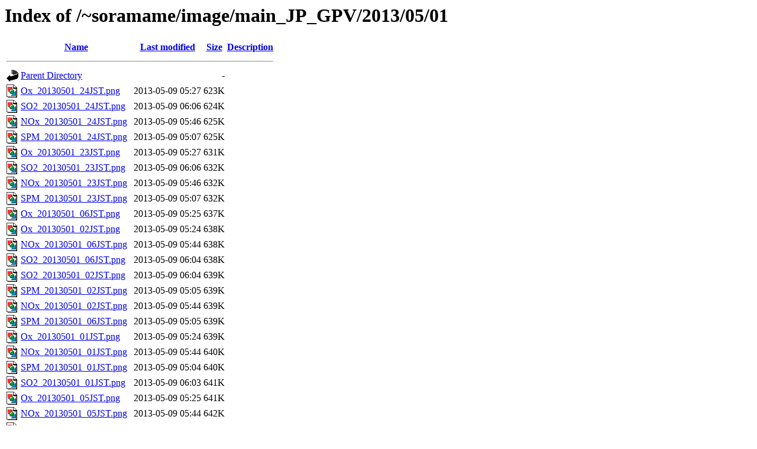

--- FILE ---
content_type: text/html;charset=ISO-8859-1
request_url: http://quicklooks.cr.chiba-u.ac.jp/~soramame/image/main_JP_GPV/2013/05/01/?C=S;O=A
body_size: 27811
content:
<!DOCTYPE HTML PUBLIC "-//W3C//DTD HTML 3.2 Final//EN">
<html>
 <head>
  <title>Index of /~soramame/image/main_JP_GPV/2013/05/01</title>
 </head>
 <body>
<h1>Index of /~soramame/image/main_JP_GPV/2013/05/01</h1>
  <table>
   <tr><th valign="top"><img src="/icons/blank.gif" alt="[ICO]"></th><th><a href="?C=N;O=A">Name</a></th><th><a href="?C=M;O=A">Last modified</a></th><th><a href="?C=S;O=D">Size</a></th><th><a href="?C=D;O=A">Description</a></th></tr>
   <tr><th colspan="5"><hr></th></tr>
<tr><td valign="top"><img src="/icons/back.gif" alt="[PARENTDIR]"></td><td><a href="/~soramame/image/main_JP_GPV/2013/05/">Parent Directory</a>       </td><td>&nbsp;</td><td align="right">  - </td><td>&nbsp;</td></tr>
<tr><td valign="top"><img src="/icons/image2.gif" alt="[IMG]"></td><td><a href="Ox_20130501_24JST.png">Ox_20130501_24JST.png</a>  </td><td align="right">2013-05-09 05:27  </td><td align="right">623K</td><td>&nbsp;</td></tr>
<tr><td valign="top"><img src="/icons/image2.gif" alt="[IMG]"></td><td><a href="SO2_20130501_24JST.png">SO2_20130501_24JST.png</a> </td><td align="right">2013-05-09 06:06  </td><td align="right">624K</td><td>&nbsp;</td></tr>
<tr><td valign="top"><img src="/icons/image2.gif" alt="[IMG]"></td><td><a href="NOx_20130501_24JST.png">NOx_20130501_24JST.png</a> </td><td align="right">2013-05-09 05:46  </td><td align="right">625K</td><td>&nbsp;</td></tr>
<tr><td valign="top"><img src="/icons/image2.gif" alt="[IMG]"></td><td><a href="SPM_20130501_24JST.png">SPM_20130501_24JST.png</a> </td><td align="right">2013-05-09 05:07  </td><td align="right">625K</td><td>&nbsp;</td></tr>
<tr><td valign="top"><img src="/icons/image2.gif" alt="[IMG]"></td><td><a href="Ox_20130501_23JST.png">Ox_20130501_23JST.png</a>  </td><td align="right">2013-05-09 05:27  </td><td align="right">631K</td><td>&nbsp;</td></tr>
<tr><td valign="top"><img src="/icons/image2.gif" alt="[IMG]"></td><td><a href="SO2_20130501_23JST.png">SO2_20130501_23JST.png</a> </td><td align="right">2013-05-09 06:06  </td><td align="right">632K</td><td>&nbsp;</td></tr>
<tr><td valign="top"><img src="/icons/image2.gif" alt="[IMG]"></td><td><a href="NOx_20130501_23JST.png">NOx_20130501_23JST.png</a> </td><td align="right">2013-05-09 05:46  </td><td align="right">632K</td><td>&nbsp;</td></tr>
<tr><td valign="top"><img src="/icons/image2.gif" alt="[IMG]"></td><td><a href="SPM_20130501_23JST.png">SPM_20130501_23JST.png</a> </td><td align="right">2013-05-09 05:07  </td><td align="right">632K</td><td>&nbsp;</td></tr>
<tr><td valign="top"><img src="/icons/image2.gif" alt="[IMG]"></td><td><a href="Ox_20130501_06JST.png">Ox_20130501_06JST.png</a>  </td><td align="right">2013-05-09 05:25  </td><td align="right">637K</td><td>&nbsp;</td></tr>
<tr><td valign="top"><img src="/icons/image2.gif" alt="[IMG]"></td><td><a href="Ox_20130501_02JST.png">Ox_20130501_02JST.png</a>  </td><td align="right">2013-05-09 05:24  </td><td align="right">638K</td><td>&nbsp;</td></tr>
<tr><td valign="top"><img src="/icons/image2.gif" alt="[IMG]"></td><td><a href="NOx_20130501_06JST.png">NOx_20130501_06JST.png</a> </td><td align="right">2013-05-09 05:44  </td><td align="right">638K</td><td>&nbsp;</td></tr>
<tr><td valign="top"><img src="/icons/image2.gif" alt="[IMG]"></td><td><a href="SO2_20130501_06JST.png">SO2_20130501_06JST.png</a> </td><td align="right">2013-05-09 06:04  </td><td align="right">638K</td><td>&nbsp;</td></tr>
<tr><td valign="top"><img src="/icons/image2.gif" alt="[IMG]"></td><td><a href="SO2_20130501_02JST.png">SO2_20130501_02JST.png</a> </td><td align="right">2013-05-09 06:04  </td><td align="right">639K</td><td>&nbsp;</td></tr>
<tr><td valign="top"><img src="/icons/image2.gif" alt="[IMG]"></td><td><a href="SPM_20130501_02JST.png">SPM_20130501_02JST.png</a> </td><td align="right">2013-05-09 05:05  </td><td align="right">639K</td><td>&nbsp;</td></tr>
<tr><td valign="top"><img src="/icons/image2.gif" alt="[IMG]"></td><td><a href="NOx_20130501_02JST.png">NOx_20130501_02JST.png</a> </td><td align="right">2013-05-09 05:44  </td><td align="right">639K</td><td>&nbsp;</td></tr>
<tr><td valign="top"><img src="/icons/image2.gif" alt="[IMG]"></td><td><a href="SPM_20130501_06JST.png">SPM_20130501_06JST.png</a> </td><td align="right">2013-05-09 05:05  </td><td align="right">639K</td><td>&nbsp;</td></tr>
<tr><td valign="top"><img src="/icons/image2.gif" alt="[IMG]"></td><td><a href="Ox_20130501_01JST.png">Ox_20130501_01JST.png</a>  </td><td align="right">2013-05-09 05:24  </td><td align="right">639K</td><td>&nbsp;</td></tr>
<tr><td valign="top"><img src="/icons/image2.gif" alt="[IMG]"></td><td><a href="NOx_20130501_01JST.png">NOx_20130501_01JST.png</a> </td><td align="right">2013-05-09 05:44  </td><td align="right">640K</td><td>&nbsp;</td></tr>
<tr><td valign="top"><img src="/icons/image2.gif" alt="[IMG]"></td><td><a href="SPM_20130501_01JST.png">SPM_20130501_01JST.png</a> </td><td align="right">2013-05-09 05:04  </td><td align="right">640K</td><td>&nbsp;</td></tr>
<tr><td valign="top"><img src="/icons/image2.gif" alt="[IMG]"></td><td><a href="SO2_20130501_01JST.png">SO2_20130501_01JST.png</a> </td><td align="right">2013-05-09 06:03  </td><td align="right">641K</td><td>&nbsp;</td></tr>
<tr><td valign="top"><img src="/icons/image2.gif" alt="[IMG]"></td><td><a href="Ox_20130501_05JST.png">Ox_20130501_05JST.png</a>  </td><td align="right">2013-05-09 05:25  </td><td align="right">641K</td><td>&nbsp;</td></tr>
<tr><td valign="top"><img src="/icons/image2.gif" alt="[IMG]"></td><td><a href="NOx_20130501_05JST.png">NOx_20130501_05JST.png</a> </td><td align="right">2013-05-09 05:44  </td><td align="right">642K</td><td>&nbsp;</td></tr>
<tr><td valign="top"><img src="/icons/image2.gif" alt="[IMG]"></td><td><a href="Ox_20130501_22JST.png">Ox_20130501_22JST.png</a>  </td><td align="right">2013-05-09 05:27  </td><td align="right">642K</td><td>&nbsp;</td></tr>
<tr><td valign="top"><img src="/icons/image2.gif" alt="[IMG]"></td><td><a href="SO2_20130501_05JST.png">SO2_20130501_05JST.png</a> </td><td align="right">2013-05-09 06:04  </td><td align="right">642K</td><td>&nbsp;</td></tr>
<tr><td valign="top"><img src="/icons/image2.gif" alt="[IMG]"></td><td><a href="SPM_20130501_05JST.png">SPM_20130501_05JST.png</a> </td><td align="right">2013-05-09 05:05  </td><td align="right">642K</td><td>&nbsp;</td></tr>
<tr><td valign="top"><img src="/icons/image2.gif" alt="[IMG]"></td><td><a href="SO2_20130501_22JST.png">SO2_20130501_22JST.png</a> </td><td align="right">2013-05-09 06:06  </td><td align="right">643K</td><td>&nbsp;</td></tr>
<tr><td valign="top"><img src="/icons/image2.gif" alt="[IMG]"></td><td><a href="NOx_20130501_22JST.png">NOx_20130501_22JST.png</a> </td><td align="right">2013-05-09 05:46  </td><td align="right">643K</td><td>&nbsp;</td></tr>
<tr><td valign="top"><img src="/icons/image2.gif" alt="[IMG]"></td><td><a href="SPM_20130501_22JST.png">SPM_20130501_22JST.png</a> </td><td align="right">2013-05-09 05:07  </td><td align="right">644K</td><td>&nbsp;</td></tr>
<tr><td valign="top"><img src="/icons/image2.gif" alt="[IMG]"></td><td><a href="Ox_20130501_04JST.png">Ox_20130501_04JST.png</a>  </td><td align="right">2013-05-09 05:25  </td><td align="right">652K</td><td>&nbsp;</td></tr>
<tr><td valign="top"><img src="/icons/image2.gif" alt="[IMG]"></td><td><a href="Ox_20130501_03JST.png">Ox_20130501_03JST.png</a>  </td><td align="right">2013-05-09 05:24  </td><td align="right">652K</td><td>&nbsp;</td></tr>
<tr><td valign="top"><img src="/icons/image2.gif" alt="[IMG]"></td><td><a href="SO2_20130501_04JST.png">SO2_20130501_04JST.png</a> </td><td align="right">2013-05-09 06:04  </td><td align="right">652K</td><td>&nbsp;</td></tr>
<tr><td valign="top"><img src="/icons/image2.gif" alt="[IMG]"></td><td><a href="SPM_20130501_04JST.png">SPM_20130501_04JST.png</a> </td><td align="right">2013-05-09 05:05  </td><td align="right">653K</td><td>&nbsp;</td></tr>
<tr><td valign="top"><img src="/icons/image2.gif" alt="[IMG]"></td><td><a href="SO2_20130501_03JST.png">SO2_20130501_03JST.png</a> </td><td align="right">2013-05-09 06:04  </td><td align="right">653K</td><td>&nbsp;</td></tr>
<tr><td valign="top"><img src="/icons/image2.gif" alt="[IMG]"></td><td><a href="NOx_20130501_04JST.png">NOx_20130501_04JST.png</a> </td><td align="right">2013-05-09 05:44  </td><td align="right">653K</td><td>&nbsp;</td></tr>
<tr><td valign="top"><img src="/icons/image2.gif" alt="[IMG]"></td><td><a href="NOx_20130501_03JST.png">NOx_20130501_03JST.png</a> </td><td align="right">2013-05-09 05:44  </td><td align="right">653K</td><td>&nbsp;</td></tr>
<tr><td valign="top"><img src="/icons/image2.gif" alt="[IMG]"></td><td><a href="SPM_20130501_03JST.png">SPM_20130501_03JST.png</a> </td><td align="right">2013-05-09 05:05  </td><td align="right">653K</td><td>&nbsp;</td></tr>
<tr><td valign="top"><img src="/icons/image2.gif" alt="[IMG]"></td><td><a href="Ox_20130501_21JST.png">Ox_20130501_21JST.png</a>  </td><td align="right">2013-05-09 05:27  </td><td align="right">657K</td><td>&nbsp;</td></tr>
<tr><td valign="top"><img src="/icons/image2.gif" alt="[IMG]"></td><td><a href="NOx_20130501_21JST.png">NOx_20130501_21JST.png</a> </td><td align="right">2013-05-09 05:46  </td><td align="right">657K</td><td>&nbsp;</td></tr>
<tr><td valign="top"><img src="/icons/image2.gif" alt="[IMG]"></td><td><a href="SO2_20130501_21JST.png">SO2_20130501_21JST.png</a> </td><td align="right">2013-05-09 06:06  </td><td align="right">657K</td><td>&nbsp;</td></tr>
<tr><td valign="top"><img src="/icons/image2.gif" alt="[IMG]"></td><td><a href="SPM_20130501_21JST.png">SPM_20130501_21JST.png</a> </td><td align="right">2013-05-09 05:07  </td><td align="right">658K</td><td>&nbsp;</td></tr>
<tr><td valign="top"><img src="/icons/image2.gif" alt="[IMG]"></td><td><a href="Ox_20130501_20JST.png">Ox_20130501_20JST.png</a>  </td><td align="right">2013-05-09 05:26  </td><td align="right">664K</td><td>&nbsp;</td></tr>
<tr><td valign="top"><img src="/icons/image2.gif" alt="[IMG]"></td><td><a href="NOx_20130501_20JST.png">NOx_20130501_20JST.png</a> </td><td align="right">2013-05-09 05:46  </td><td align="right">665K</td><td>&nbsp;</td></tr>
<tr><td valign="top"><img src="/icons/image2.gif" alt="[IMG]"></td><td><a href="SO2_20130501_20JST.png">SO2_20130501_20JST.png</a> </td><td align="right">2013-05-09 06:06  </td><td align="right">665K</td><td>&nbsp;</td></tr>
<tr><td valign="top"><img src="/icons/image2.gif" alt="[IMG]"></td><td><a href="SPM_20130501_20JST.png">SPM_20130501_20JST.png</a> </td><td align="right">2013-05-09 05:07  </td><td align="right">665K</td><td>&nbsp;</td></tr>
<tr><td valign="top"><img src="/icons/image2.gif" alt="[IMG]"></td><td><a href="Ox_20130501_07JST.png">Ox_20130501_07JST.png</a>  </td><td align="right">2013-05-09 05:25  </td><td align="right">666K</td><td>&nbsp;</td></tr>
<tr><td valign="top"><img src="/icons/image2.gif" alt="[IMG]"></td><td><a href="NOx_20130501_07JST.png">NOx_20130501_07JST.png</a> </td><td align="right">2013-05-09 05:44  </td><td align="right">667K</td><td>&nbsp;</td></tr>
<tr><td valign="top"><img src="/icons/image2.gif" alt="[IMG]"></td><td><a href="SO2_20130501_07JST.png">SO2_20130501_07JST.png</a> </td><td align="right">2013-05-09 06:04  </td><td align="right">667K</td><td>&nbsp;</td></tr>
<tr><td valign="top"><img src="/icons/image2.gif" alt="[IMG]"></td><td><a href="SPM_20130501_07JST.png">SPM_20130501_07JST.png</a> </td><td align="right">2013-05-09 05:05  </td><td align="right">667K</td><td>&nbsp;</td></tr>
<tr><td valign="top"><img src="/icons/image2.gif" alt="[IMG]"></td><td><a href="Ox_20130501_19JST.png">Ox_20130501_19JST.png</a>  </td><td align="right">2013-05-09 05:26  </td><td align="right">668K</td><td>&nbsp;</td></tr>
<tr><td valign="top"><img src="/icons/image2.gif" alt="[IMG]"></td><td><a href="NOx_20130501_19JST.png">NOx_20130501_19JST.png</a> </td><td align="right">2013-05-09 05:46  </td><td align="right">668K</td><td>&nbsp;</td></tr>
<tr><td valign="top"><img src="/icons/image2.gif" alt="[IMG]"></td><td><a href="SO2_20130501_19JST.png">SO2_20130501_19JST.png</a> </td><td align="right">2013-05-09 06:06  </td><td align="right">669K</td><td>&nbsp;</td></tr>
<tr><td valign="top"><img src="/icons/image2.gif" alt="[IMG]"></td><td><a href="SPM_20130501_19JST.png">SPM_20130501_19JST.png</a> </td><td align="right">2013-05-09 05:07  </td><td align="right">670K</td><td>&nbsp;</td></tr>
<tr><td valign="top"><img src="/icons/image2.gif" alt="[IMG]"></td><td><a href="PM25_20130501_24JST.png">PM25_20130501_24JST.png</a></td><td align="right">2014-03-11 00:41  </td><td align="right">680K</td><td>&nbsp;</td></tr>
<tr><td valign="top"><img src="/icons/image2.gif" alt="[IMG]"></td><td><a href="PM25_20130501_23JST.png">PM25_20130501_23JST.png</a></td><td align="right">2014-03-11 00:41  </td><td align="right">684K</td><td>&nbsp;</td></tr>
<tr><td valign="top"><img src="/icons/image2.gif" alt="[IMG]"></td><td><a href="Ox_20130501_18JST.png">Ox_20130501_18JST.png</a>  </td><td align="right">2013-05-09 05:26  </td><td align="right">691K</td><td>&nbsp;</td></tr>
<tr><td valign="top"><img src="/icons/image2.gif" alt="[IMG]"></td><td><a href="Ox_20130501_08JST.png">Ox_20130501_08JST.png</a>  </td><td align="right">2013-05-09 05:25  </td><td align="right">692K</td><td>&nbsp;</td></tr>
<tr><td valign="top"><img src="/icons/image2.gif" alt="[IMG]"></td><td><a href="NOx_20130501_18JST.png">NOx_20130501_18JST.png</a> </td><td align="right">2013-05-09 05:46  </td><td align="right">692K</td><td>&nbsp;</td></tr>
<tr><td valign="top"><img src="/icons/image2.gif" alt="[IMG]"></td><td><a href="SPM_20130501_18JST.png">SPM_20130501_18JST.png</a> </td><td align="right">2013-05-09 05:06  </td><td align="right">692K</td><td>&nbsp;</td></tr>
<tr><td valign="top"><img src="/icons/image2.gif" alt="[IMG]"></td><td><a href="SO2_20130501_18JST.png">SO2_20130501_18JST.png</a> </td><td align="right">2013-05-09 06:05  </td><td align="right">693K</td><td>&nbsp;</td></tr>
<tr><td valign="top"><img src="/icons/image2.gif" alt="[IMG]"></td><td><a href="NOx_20130501_08JST.png">NOx_20130501_08JST.png</a> </td><td align="right">2013-05-09 05:45  </td><td align="right">693K</td><td>&nbsp;</td></tr>
<tr><td valign="top"><img src="/icons/image2.gif" alt="[IMG]"></td><td><a href="SO2_20130501_08JST.png">SO2_20130501_08JST.png</a> </td><td align="right">2013-05-09 06:04  </td><td align="right">693K</td><td>&nbsp;</td></tr>
<tr><td valign="top"><img src="/icons/image2.gif" alt="[IMG]"></td><td><a href="SPM_20130501_08JST.png">SPM_20130501_08JST.png</a> </td><td align="right">2013-05-09 05:05  </td><td align="right">693K</td><td>&nbsp;</td></tr>
<tr><td valign="top"><img src="/icons/image2.gif" alt="[IMG]"></td><td><a href="PM25_20130501_02JST.png">PM25_20130501_02JST.png</a></td><td align="right">2014-03-11 00:37  </td><td align="right">697K</td><td>&nbsp;</td></tr>
<tr><td valign="top"><img src="/icons/image2.gif" alt="[IMG]"></td><td><a href="PM25_20130501_22JST.png">PM25_20130501_22JST.png</a></td><td align="right">2014-03-11 00:41  </td><td align="right">698K</td><td>&nbsp;</td></tr>
<tr><td valign="top"><img src="/icons/image2.gif" alt="[IMG]"></td><td><a href="PM25_20130501_06JST.png">PM25_20130501_06JST.png</a></td><td align="right">2014-03-11 00:38  </td><td align="right">700K</td><td>&nbsp;</td></tr>
<tr><td valign="top"><img src="/icons/image2.gif" alt="[IMG]"></td><td><a href="PM25_20130501_01JST.png">PM25_20130501_01JST.png</a></td><td align="right">2014-03-11 00:37  </td><td align="right">701K</td><td>&nbsp;</td></tr>
<tr><td valign="top"><img src="/icons/image2.gif" alt="[IMG]"></td><td><a href="PM25_20130501_05JST.png">PM25_20130501_05JST.png</a></td><td align="right">2014-03-11 00:38  </td><td align="right">701K</td><td>&nbsp;</td></tr>
<tr><td valign="top"><img src="/icons/image2.gif" alt="[IMG]"></td><td><a href="Ox_20130501_09JST.png">Ox_20130501_09JST.png</a>  </td><td align="right">2013-05-09 05:25  </td><td align="right">710K</td><td>&nbsp;</td></tr>
<tr><td valign="top"><img src="/icons/image2.gif" alt="[IMG]"></td><td><a href="PM25_20130501_04JST.png">PM25_20130501_04JST.png</a></td><td align="right">2014-03-11 00:37  </td><td align="right">711K</td><td>&nbsp;</td></tr>
<tr><td valign="top"><img src="/icons/image2.gif" alt="[IMG]"></td><td><a href="NOx_20130501_09JST.png">NOx_20130501_09JST.png</a> </td><td align="right">2013-05-09 05:45  </td><td align="right">711K</td><td>&nbsp;</td></tr>
<tr><td valign="top"><img src="/icons/image2.gif" alt="[IMG]"></td><td><a href="SO2_20130501_09JST.png">SO2_20130501_09JST.png</a> </td><td align="right">2013-05-09 06:04  </td><td align="right">711K</td><td>&nbsp;</td></tr>
<tr><td valign="top"><img src="/icons/image2.gif" alt="[IMG]"></td><td><a href="PM25_20130501_03JST.png">PM25_20130501_03JST.png</a></td><td align="right">2014-03-11 00:37  </td><td align="right">711K</td><td>&nbsp;</td></tr>
<tr><td valign="top"><img src="/icons/image2.gif" alt="[IMG]"></td><td><a href="SPM_20130501_09JST.png">SPM_20130501_09JST.png</a> </td><td align="right">2013-05-09 05:05  </td><td align="right">711K</td><td>&nbsp;</td></tr>
<tr><td valign="top"><img src="/icons/image2.gif" alt="[IMG]"></td><td><a href="PM25_20130501_21JST.png">PM25_20130501_21JST.png</a></td><td align="right">2014-03-11 00:41  </td><td align="right">715K</td><td>&nbsp;</td></tr>
<tr><td valign="top"><img src="/icons/image2.gif" alt="[IMG]"></td><td><a href="Ox_20130501_10JST.png">Ox_20130501_10JST.png</a>  </td><td align="right">2013-05-09 05:25  </td><td align="right">722K</td><td>&nbsp;</td></tr>
<tr><td valign="top"><img src="/icons/image2.gif" alt="[IMG]"></td><td><a href="PM25_20130501_20JST.png">PM25_20130501_20JST.png</a></td><td align="right">2014-03-11 00:41  </td><td align="right">722K</td><td>&nbsp;</td></tr>
<tr><td valign="top"><img src="/icons/image2.gif" alt="[IMG]"></td><td><a href="Ox_20130501_17JST.png">Ox_20130501_17JST.png</a>  </td><td align="right">2013-05-09 05:26  </td><td align="right">723K</td><td>&nbsp;</td></tr>
<tr><td valign="top"><img src="/icons/image2.gif" alt="[IMG]"></td><td><a href="NOx_20130501_10JST.png">NOx_20130501_10JST.png</a> </td><td align="right">2013-05-09 05:45  </td><td align="right">723K</td><td>&nbsp;</td></tr>
<tr><td valign="top"><img src="/icons/image2.gif" alt="[IMG]"></td><td><a href="SO2_20130501_10JST.png">SO2_20130501_10JST.png</a> </td><td align="right">2013-05-09 06:04  </td><td align="right">723K</td><td>&nbsp;</td></tr>
<tr><td valign="top"><img src="/icons/image2.gif" alt="[IMG]"></td><td><a href="NOx_20130501_17JST.png">NOx_20130501_17JST.png</a> </td><td align="right">2013-05-09 05:46  </td><td align="right">723K</td><td>&nbsp;</td></tr>
<tr><td valign="top"><img src="/icons/image2.gif" alt="[IMG]"></td><td><a href="SO2_20130501_17JST.png">SO2_20130501_17JST.png</a> </td><td align="right">2013-05-09 06:05  </td><td align="right">723K</td><td>&nbsp;</td></tr>
<tr><td valign="top"><img src="/icons/image2.gif" alt="[IMG]"></td><td><a href="SPM_20130501_10JST.png">SPM_20130501_10JST.png</a> </td><td align="right">2013-05-09 05:06  </td><td align="right">724K</td><td>&nbsp;</td></tr>
<tr><td valign="top"><img src="/icons/image2.gif" alt="[IMG]"></td><td><a href="SPM_20130501_17JST.png">SPM_20130501_17JST.png</a> </td><td align="right">2013-05-09 05:06  </td><td align="right">724K</td><td>&nbsp;</td></tr>
<tr><td valign="top"><img src="/icons/image2.gif" alt="[IMG]"></td><td><a href="PM25_20130501_19JST.png">PM25_20130501_19JST.png</a></td><td align="right">2014-03-11 00:40  </td><td align="right">728K</td><td>&nbsp;</td></tr>
<tr><td valign="top"><img src="/icons/image2.gif" alt="[IMG]"></td><td><a href="PM25_20130501_07JST.png">PM25_20130501_07JST.png</a></td><td align="right">2014-03-11 00:38  </td><td align="right">728K</td><td>&nbsp;</td></tr>
<tr><td valign="top"><img src="/icons/image2.gif" alt="[IMG]"></td><td><a href="Ox_20130501_12JST.png">Ox_20130501_12JST.png</a>  </td><td align="right">2013-05-09 05:25  </td><td align="right">729K</td><td>&nbsp;</td></tr>
<tr><td valign="top"><img src="/icons/image2.gif" alt="[IMG]"></td><td><a href="NOx_20130501_12JST.png">NOx_20130501_12JST.png</a> </td><td align="right">2013-05-09 05:45  </td><td align="right">730K</td><td>&nbsp;</td></tr>
<tr><td valign="top"><img src="/icons/image2.gif" alt="[IMG]"></td><td><a href="SO2_20130501_12JST.png">SO2_20130501_12JST.png</a> </td><td align="right">2013-05-09 06:05  </td><td align="right">730K</td><td>&nbsp;</td></tr>
<tr><td valign="top"><img src="/icons/image2.gif" alt="[IMG]"></td><td><a href="SPM_20130501_12JST.png">SPM_20130501_12JST.png</a> </td><td align="right">2013-05-09 05:06  </td><td align="right">731K</td><td>&nbsp;</td></tr>
<tr><td valign="top"><img src="/icons/image2.gif" alt="[IMG]"></td><td><a href="Ox_20130501_13JST.png">Ox_20130501_13JST.png</a>  </td><td align="right">2013-05-09 05:26  </td><td align="right">733K</td><td>&nbsp;</td></tr>
<tr><td valign="top"><img src="/icons/image2.gif" alt="[IMG]"></td><td><a href="NOx_20130501_13JST.png">NOx_20130501_13JST.png</a> </td><td align="right">2013-05-09 05:45  </td><td align="right">734K</td><td>&nbsp;</td></tr>
<tr><td valign="top"><img src="/icons/image2.gif" alt="[IMG]"></td><td><a href="Ox_20130501_16JST.png">Ox_20130501_16JST.png</a>  </td><td align="right">2013-05-09 05:26  </td><td align="right">734K</td><td>&nbsp;</td></tr>
<tr><td valign="top"><img src="/icons/image2.gif" alt="[IMG]"></td><td><a href="SO2_20130501_13JST.png">SO2_20130501_13JST.png</a> </td><td align="right">2013-05-09 06:05  </td><td align="right">734K</td><td>&nbsp;</td></tr>
<tr><td valign="top"><img src="/icons/image2.gif" alt="[IMG]"></td><td><a href="NOx_20130501_16JST.png">NOx_20130501_16JST.png</a> </td><td align="right">2013-05-09 05:46  </td><td align="right">735K</td><td>&nbsp;</td></tr>
<tr><td valign="top"><img src="/icons/image2.gif" alt="[IMG]"></td><td><a href="SPM_20130501_13JST.png">SPM_20130501_13JST.png</a> </td><td align="right">2013-05-09 05:06  </td><td align="right">735K</td><td>&nbsp;</td></tr>
<tr><td valign="top"><img src="/icons/image2.gif" alt="[IMG]"></td><td><a href="Ox_20130501_14JST.png">Ox_20130501_14JST.png</a>  </td><td align="right">2013-05-09 05:26  </td><td align="right">735K</td><td>&nbsp;</td></tr>
<tr><td valign="top"><img src="/icons/image2.gif" alt="[IMG]"></td><td><a href="SO2_20130501_16JST.png">SO2_20130501_16JST.png</a> </td><td align="right">2013-05-09 06:05  </td><td align="right">736K</td><td>&nbsp;</td></tr>
<tr><td valign="top"><img src="/icons/image2.gif" alt="[IMG]"></td><td><a href="NOx_20130501_14JST.png">NOx_20130501_14JST.png</a> </td><td align="right">2013-05-09 05:45  </td><td align="right">736K</td><td>&nbsp;</td></tr>
<tr><td valign="top"><img src="/icons/image2.gif" alt="[IMG]"></td><td><a href="SPM_20130501_16JST.png">SPM_20130501_16JST.png</a> </td><td align="right">2013-05-09 05:06  </td><td align="right">736K</td><td>&nbsp;</td></tr>
<tr><td valign="top"><img src="/icons/image2.gif" alt="[IMG]"></td><td><a href="SO2_20130501_14JST.png">SO2_20130501_14JST.png</a> </td><td align="right">2013-05-09 06:05  </td><td align="right">737K</td><td>&nbsp;</td></tr>
<tr><td valign="top"><img src="/icons/image2.gif" alt="[IMG]"></td><td><a href="SPM_20130501_14JST.png">SPM_20130501_14JST.png</a> </td><td align="right">2013-05-09 05:06  </td><td align="right">737K</td><td>&nbsp;</td></tr>
<tr><td valign="top"><img src="/icons/image2.gif" alt="[IMG]"></td><td><a href="Ox_20130501_15JST.png">Ox_20130501_15JST.png</a>  </td><td align="right">2013-05-09 05:26  </td><td align="right">738K</td><td>&nbsp;</td></tr>
<tr><td valign="top"><img src="/icons/image2.gif" alt="[IMG]"></td><td><a href="NOx_20130501_15JST.png">NOx_20130501_15JST.png</a> </td><td align="right">2013-05-09 05:45  </td><td align="right">739K</td><td>&nbsp;</td></tr>
<tr><td valign="top"><img src="/icons/image2.gif" alt="[IMG]"></td><td><a href="SO2_20130501_15JST.png">SO2_20130501_15JST.png</a> </td><td align="right">2013-05-09 06:05  </td><td align="right">739K</td><td>&nbsp;</td></tr>
<tr><td valign="top"><img src="/icons/image2.gif" alt="[IMG]"></td><td><a href="SPM_20130501_15JST.png">SPM_20130501_15JST.png</a> </td><td align="right">2013-05-09 05:06  </td><td align="right">739K</td><td>&nbsp;</td></tr>
<tr><td valign="top"><img src="/icons/image2.gif" alt="[IMG]"></td><td><a href="Ox_20130501_11JST.png">Ox_20130501_11JST.png</a>  </td><td align="right">2013-05-09 05:25  </td><td align="right">741K</td><td>&nbsp;</td></tr>
<tr><td valign="top"><img src="/icons/image2.gif" alt="[IMG]"></td><td><a href="SO2_20130501_11JST.png">SO2_20130501_11JST.png</a> </td><td align="right">2013-05-09 06:05  </td><td align="right">742K</td><td>&nbsp;</td></tr>
<tr><td valign="top"><img src="/icons/image2.gif" alt="[IMG]"></td><td><a href="NOx_20130501_11JST.png">NOx_20130501_11JST.png</a> </td><td align="right">2013-05-09 05:45  </td><td align="right">742K</td><td>&nbsp;</td></tr>
<tr><td valign="top"><img src="/icons/image2.gif" alt="[IMG]"></td><td><a href="SPM_20130501_11JST.png">SPM_20130501_11JST.png</a> </td><td align="right">2013-05-09 05:06  </td><td align="right">744K</td><td>&nbsp;</td></tr>
<tr><td valign="top"><img src="/icons/image2.gif" alt="[IMG]"></td><td><a href="PM25_20130501_18JST.png">PM25_20130501_18JST.png</a></td><td align="right">2014-03-11 00:40  </td><td align="right">748K</td><td>&nbsp;</td></tr>
<tr><td valign="top"><img src="/icons/image2.gif" alt="[IMG]"></td><td><a href="PM25_20130501_08JST.png">PM25_20130501_08JST.png</a></td><td align="right">2014-03-11 00:38  </td><td align="right">755K</td><td>&nbsp;</td></tr>
<tr><td valign="top"><img src="/icons/image2.gif" alt="[IMG]"></td><td><a href="PM25_20130501_09JST.png">PM25_20130501_09JST.png</a></td><td align="right">2014-03-11 00:38  </td><td align="right">772K</td><td>&nbsp;</td></tr>
<tr><td valign="top"><img src="/icons/image2.gif" alt="[IMG]"></td><td><a href="PM25_20130501_17JST.png">PM25_20130501_17JST.png</a></td><td align="right">2014-03-11 00:40  </td><td align="right">782K</td><td>&nbsp;</td></tr>
<tr><td valign="top"><img src="/icons/image2.gif" alt="[IMG]"></td><td><a href="PM25_20130501_10JST.png">PM25_20130501_10JST.png</a></td><td align="right">2014-03-11 00:39  </td><td align="right">782K</td><td>&nbsp;</td></tr>
<tr><td valign="top"><img src="/icons/image2.gif" alt="[IMG]"></td><td><a href="PM25_20130501_12JST.png">PM25_20130501_12JST.png</a></td><td align="right">2014-03-11 00:39  </td><td align="right">790K</td><td>&nbsp;</td></tr>
<tr><td valign="top"><img src="/icons/image2.gif" alt="[IMG]"></td><td><a href="PM25_20130501_13JST.png">PM25_20130501_13JST.png</a></td><td align="right">2014-03-11 00:39  </td><td align="right">793K</td><td>&nbsp;</td></tr>
<tr><td valign="top"><img src="/icons/image2.gif" alt="[IMG]"></td><td><a href="PM25_20130501_16JST.png">PM25_20130501_16JST.png</a></td><td align="right">2014-03-11 00:40  </td><td align="right">794K</td><td>&nbsp;</td></tr>
<tr><td valign="top"><img src="/icons/image2.gif" alt="[IMG]"></td><td><a href="PM25_20130501_14JST.png">PM25_20130501_14JST.png</a></td><td align="right">2014-03-11 00:39  </td><td align="right">796K</td><td>&nbsp;</td></tr>
<tr><td valign="top"><img src="/icons/image2.gif" alt="[IMG]"></td><td><a href="PM25_20130501_15JST.png">PM25_20130501_15JST.png</a></td><td align="right">2014-03-11 00:40  </td><td align="right">799K</td><td>&nbsp;</td></tr>
<tr><td valign="top"><img src="/icons/image2.gif" alt="[IMG]"></td><td><a href="PM25_20130501_11JST.png">PM25_20130501_11JST.png</a></td><td align="right">2014-03-11 00:39  </td><td align="right">802K</td><td>&nbsp;</td></tr>
   <tr><th colspan="5"><hr></th></tr>
</table>
</body></html>
